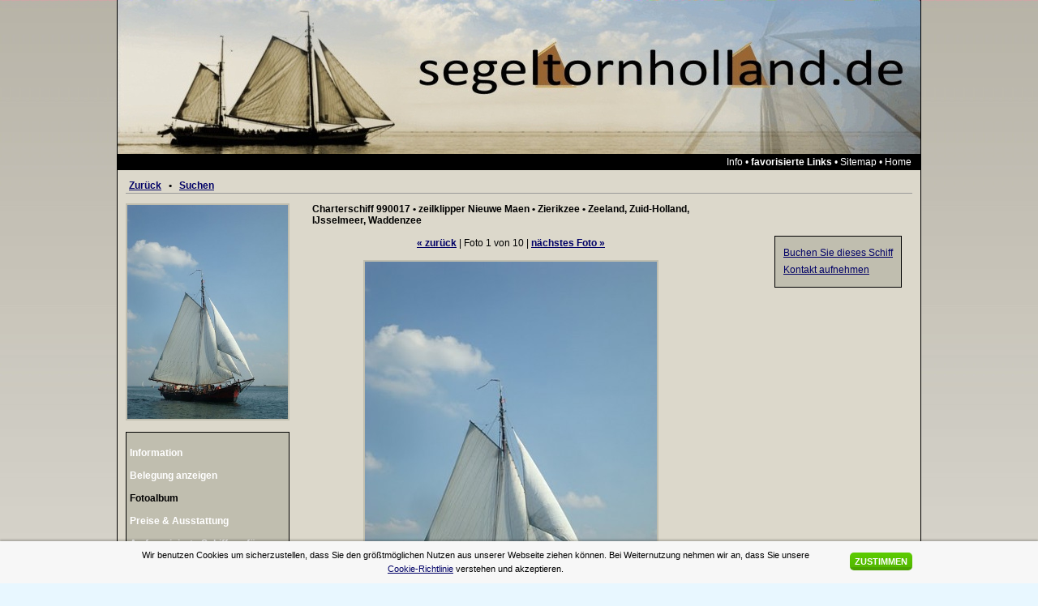

--- FILE ---
content_type: text/html; charset=ISO-8859-1
request_url: https://www.segeltornholland.de/charterschepen/18/zeilklipper/Nieuwe+Maen/Zierikzee/Fotoboek/
body_size: 3029
content:
<!DOCTYPE HTML PUBLIC "-//W3C//DTD HTML 4.01 Transitional//EN" "http://www.w3.org/TR/html4/loose.dtd">
<html>
<head>
<meta http-equiv="Content-Type" content="text/html; charset=iso-8859-1">
<title>Eine unvergessliche Zeit auf dem Wasser verbringen. Wir haben die schönsten Schiffe der Flotte gesammelt</title>
<meta name="keywords" content="abenteuer segeln, abenteuerurlaub segeln, yacht, yachtcharter, yachting">
<meta name="description" content="Gruppen-Veranstaltungen wie Klassenfahrten, Familien-, Sport-Wochenenden; Team-Buildings, Konferenzen und Sitzungen">
<meta name="author" content="TTT software - www.tttsoftware.nl">
<meta name="copyright" content="2026 - Segeltornholland.de">
<link rel="shortcut icon" href="/favicon.ico" type="image/x-icon">
<link rel="stylesheet" type="text/css" href="/hvh.css?v=64">
<link rel="stylesheet" type="text/css" href="/hvh_blokken.css?v=64">
<link rel="stylesheet" type="text/css" href="/hvh_zeiltochten.css?v=64">
<script type="text/javascript" src="https://ajax.googleapis.com/ajax/libs/jquery/1.8/jquery.min.js"></script>
<script type="text/javascript" src="/script.js?v=64"></script>
<script type="text/javascript" src="/menu.js?v=64"></script>
<script type="text/javascript"><!--
PHPSESSID = "vhibtgavtv1pfi78irlllhp7ov";
BASE_PATH = "/";
SITE_ID = "19";
// --></script>
    <script async src="https://www.googletagmanager.com/gtag/js?id=G-5EES1HN1NH"></script>
    <script>
        window.dataLayer = window.dataLayer || [];
        function gtag() {
            dataLayer.push(arguments);
        }
        gtag('js', new Date());
        gtag('config', 'G-5EES1HN1NH');
    </script>
    <script type="text/javascript">
  var _gaq = _gaq || [];
  _gaq.push(['_setAccount', 'UA-5542839-21']);
  _gaq.push(['_gat._anonymizeIp']);
  _gaq.push(['_trackPageview']);
  (function() {
    var ga = document.createElement('script'); ga.type = 'text/javascript'; ga.async = true;
    ga.src = ('https:' == document.location.protocol ? 'https://ssl' : 'http://www') + '.google-analytics.com/ga.js';
    var s = document.getElementsByTagName('script')[0]; s.parentNode.insertBefore(ga, s);
  })();
</script>
</head>
<body text="#000000" link="#000066"><!-- bgcolor="#d7cfba" -->
<center>
<div class="maindiv">
<table cellpadding="0" cellspacing="0">
<tr>
	<td><a href="/"><img alt="Segeltornholland.de" border="0" height="190" src="/headers/header_segeltornholland.jpg" width="990"></a></td>
</tr>
<tr>
	<td align="right" class="menu" height="20">
		<table cellpadding="0" cellspacing="0" class="menu">
		<tr>
			<td>
				<div id="menupopup_info" class="menupopup"></div>
				<a href="/information/" id="a_menu_info" onmouseout="menu_hide_to()" class="menuitem">Info</a>
				<div id="menupopup_content_info" style="display: none">
					<a href="/information/kontakt/">Kontakt-Formular</a><br>
					<a href="/information/bedingungen/">Bedingungen</a><br>
				</div>
				•
			</td>
			<td>&nbsp;</td>
			<td>
				<a href="/favorisierte-links/"><b>favorisierte Links</b></a>
				•
			</td>
			<td>&nbsp;</td>
			<td>
				<a href="/sitemap/">Sitemap</a>
				•
			</td>
			<td>&nbsp;</td>
			<td>
				<a href="/">Home</a>
			</td>
			<td>&nbsp;</td>
		</tr>
		</table>
	</td>
</tr>
</table>
<script type="text/javascript"><!--
menu_init();
// --></script>
<div class="sitediv">
<table cellspacing="0" cellpadding="0" width="100%">
<tr>
	<td>
		<div style="margin-bottom: 12px; border-bottom: 1px solid #999999; padding: 2px 4px">
		<b>
		<a href="javascript:history.go(-1)">Zurück</a>
		&nbsp; <span style="color: black">&bull;</span> &nbsp;
		<a href="/">Suchen</a>
		</b>
		</div>
	</td>
</tr>
</table>
<table cellspacing="0" cellpadding="0" width="100%">
<tr>
	<td align="left">
<table cellpadding="0" cellspacing="0">
<tr>
	<td valign="top">
		<img alt="zeilklipper Nieuwe Maen &bull; Zierikzee &bull; Zeeland, Zuid-Holland, IJsselmeer, Waddenzee" class="detailhoofdfoto" src="/fotos/charterschepen/img/990017.jpg"><br><br> 
		<div class="detailmenu">
		<br>
		<a href="https://www.segeltornholland.de/charterschepen/18/zeilklipper/Nieuwe+Maen/Zierikzee/">Information</a><br>
		<br>
		<a href="https://www.segeltornholland.de/charterschepen/18/zeilklipper/Nieuwe+Maen/Zierikzee/Bezettingslijst/">Belegung anzeigen</a><br>
		<br>
		<a href="https://www.segeltornholland.de/charterschepen/18/zeilklipper/Nieuwe+Maen/Zierikzee/Fotoboek/" class="actief">Fotoalbum</a><br>
		<br>
		<a href="https://www.segeltornholland.de/charterschepen/18/zeilklipper/Nieuwe+Maen/Zierikzee/Prijzen_voorzieningen/">Preise &amp; Ausstattung</a><br>
		<br>
		<a href="https://www.segeltornholland.de/charterschepen/18/zeilklipper/Nieuwe+Maen/Zierikzee/Favoriet/">An favorisierte Schiffe zufügen</a><br>
		<br>
		<a href="javascript:self.print()">Drucken</a><br>
		<br>
		<a href="https://www.segeltornholland.de/charterschepen/18/zeilklipper/Nieuwe+Maen/Zierikzee/Reserveer/">Buchen Sie dieses Schiff</a><br>
		<br>
		<a href="https://www.segeltornholland.de/charterschepen/18/zeilklipper/Nieuwe+Maen/Zierikzee/Contactformulier/">Kontakt-Formular</a><br>
		<br>
		</div>
	</td>
	<td width="28">&nbsp;</td>
	<td width="490" valign="top">
		<h1>Charterschiff 990017 • zeilklipper Nieuwe Maen &bull; Zierikzee &bull; Zeeland, Zuid-Holland, IJsselmeer, Waddenzee</h1>
		<br>
<center>
<b><a href="https://www.segeltornholland.de/charterschepen/18/zeilklipper/Nieuwe+Maen/Zierikzee/Fotoboek/?key=-1">&#171; zurück</a></b>
| Foto 1 von 10 |
<b><a href="https://www.segeltornholland.de/charterschepen/18/zeilklipper/Nieuwe+Maen/Zierikzee/Fotoboek/?key=1">nächstes Foto &#187;</a></b><br>
<br>
<img alt="Schiff 990017 • zeilklipper Zierikzee • Nieuwe Maen" class="detailfoto" src="/fotos/charterschepen/img/990017.jpg"><br>
<br>
</center>	</td>
	<td valign="top">
		<div class="blok" style="line-height: 21px; margin: 40px 0px 40px 80px; padding: 10px">
			<a href="https://www.segeltornholland.de/charterschepen/18/zeilklipper/Nieuwe+Maen/Zierikzee/Reserveer/">Buchen Sie dieses Schiff</a><br>
			<a href="https://www.segeltornholland.de/charterschepen/18/zeilklipper/Nieuwe+Maen/Zierikzee/Contactformulier/">Kontakt aufnehmen</a>
		</div>
	</td>
</tr>
</table>
<br>	</td>
</tr>
</table>
<div style="border-top: 1px solid #999999; padding: 6px 200px; margin: 8px; font-size: 10px">
	Besuchen Sie auch unsere verwandten Seiten:    <a href="https://www.segeltornholland.de/" target="_blank">segeltornholland.de</a>
    <a href="https://www.bootspecials.nl/" target="_blank">bootspecials.nl</a>
    <a href="https://www.holland-vakantiehuis.nl/" target="_blank">holland-vakantiehuis.nl</a>
    <a href="https://www.wadden-vakantiehuis.nl/" target="_blank">wadden-vakantiehuis.nl</a>
    <a href="https://www.belgie-vakantiehuis.be/" target="_blank">belgie-vakantiehuis.be</a>
    <a href="https://www.wereldvakantiehuis.nl/" target="_blank">wereldvakantiehuis.nl</a>
    <a href="https://www.wereldvakantiehuis.be/" target="_blank">wereldvakantiehuis.be</a>
    <a href="https://www.kamermetontbijt.nl/" target="_blank">kamermetontbijt.nl</a>
    <a href="https://www.kamersmetontbijt.be/" target="_blank">kamersmetontbijt.be</a>
</div>
</div><!-- sitediv -->
</div><!-- maindiv -->
</center>
<link rel="stylesheet" href="https://cdn.jsdelivr.net/fancybox/2.1.5/jquery.fancybox.min.css" media="screen">
<script src="https://cdn.jsdelivr.net/fancybox/2.1.5/jquery.fancybox.min.js"></script>

<div class="blok" id="cookiebar">
	<p>
		<input class="knop groen" id="cookieaccept" type="button" value="ZUSTIMMEN">
		Wir benutzen Cookies um sicherzustellen, dass Sie den größtmöglichen Nutzen aus unserer Webseite ziehen können. Bei Weiternutzung nehmen wir an, dass Sie unsere <a id="link-cookiebeleid" href="/#cookiebeleid">Cookie-Richtlinie</a> verstehen und akzeptieren.	</p>
</div>

<div id="cookiebeleid">
	<p><strong>Uw voordelen bij het gebruik van cookies</strong></p>
	<p>
		Cookies zijn kleine tekstbestanden die inzicht geven in surfgedrag, zodat duidelijk wordt hoe Segeltornholland.de ook in de toekomst zo goed mogelijk kan blijven functioneren. Dankzij cookies krijgt u bijv. relevante advertenties te zien. Daarnaast gebruiken wij analytische cookies voor het meten van bezoekersaantallen, meten we de tijd dat mensen op onze website zijn maar krijgen we ook inzicht in hoe de bezoekers onze sites gebruiken. Die inzichten verwerken wij weer in verbetering van de website. Advertising cookies houden bij hoe vaak content ie bekeken en voorkomen dat u te vaak de zelfde advertentie ziet.
	</p>
	<p>
		Cookies worden op uw eigen computer bewaard en onthouden o.a. instellingen en voorkeuren. Ze zijn altijd anoniem en bewaren dus nooit uw naam, adres, leeftijd of andere persoonlijke gegevens. U kunt cookies altijd verwijderen.
	</p>
	<p>
		<input class="knop" type="button" value="AKKOORD &amp; SLUITEN">
	</p>
</div>
</body>
</html>

--- FILE ---
content_type: text/css
request_url: https://www.segeltornholland.de/hvh.css?v=64
body_size: 2822
content:
/*
body, html {
	scrollbar-base-color: #E8F7FF;
}
*/

body {
	font-family: arial,verdana,sans-serif;
	font-size: 12px;
	margin: 0;
	padding: 0;
	background-color: #E8F7FF;
	background-attachment: fixed;
}

td, th {
	font-family: arial,verdana,sans-serif;
	font-size: 12px;
	color: #000000;
	padding: 0;
}

hr {
	background-color: #999999;
	border-width: 0px;
	color: #999999;
	height: 1px;
}

a {
	color: #000066;
	text-decoration: none;
}

a.active {
	color: #c4edff;
	text-decoration: none;
}

a:hover {
	color: #c72033;
	text-decoration: underline;
}

a.lijn {
	color: #000000;
	text-decoration: none;
}

img.rand {
	border: 1px solid #4359b1;
}

input {
	font-weight: bold;
	font-size: 90%;
	font-family: verdana,tahoma,arial,sans-serif;
}

textarea {
	font-weight: bold;
	font-size: 90%;
	font-family: verdana,tahoma,arial,sans-serif;
}

div.site {
	margin: 0 auto;
	width: 990px;
}

table.site {
	border-collapse: collapse;
	width: 990px;
}
table.site td.linkerbalk {
	padding: 0 27px 0 0;
	vertical-align: top;
	width: 142px;
}
table.site td.content {
	vertical-align: top;
}
table.site td.rechterbalk {
	padding: 0 0 0 27px;
	vertical-align: top;
	width: 142px;
}

div.footer {
	/*
	background-color: #ffffff;
	border-top: 1px solid #707070;
	border-right: 1px solid #707070;
	border-left: 1px solid #707070;
	padding: 10px;
	*/
	font-style: italic;
	min-height: 30px;
	margin: 16px auto 0 auto;
	text-align: center;
	width: 590px;
}
div.f-smal {
	width: 440px;
}
div.f-smalst {
	width: 370px;
}
div.footer div.copy {
	float: left;
	padding: 5px;
}
div.footer div.addthis {
	float: right;
	padding: 5px;
}
div.info div.addthis {
	float: right;
}
div.addthis_toolbox a img {
	border-style: none;
	margin-left: 2px;
	height: 16px;
	width: 16px;
}

/* header - menu */

div.header {
	background-repeat: no-repeat;
	border-collapse: collapse;
	height: 182px;
	width: 990px;
}
div.header a img {
	border-style: none;
}

/* MENU ***************************************** */

div.header div.menu {
	margin: 12px 10px 12px 10px;
	color: #ff0000;
	font-weight: bold;
	text-align: right;
}
div.header div.menu a {
	margin: 0 2px;
}

/* POPUP MENU *********************************** */

#menupopup_content_adverteren, #menupopup_content_info {
	display: none;
}

.menupopup {
	background-color: #b7d5fe;
	border: 1px solid #000066;
	display: none;
	font-size: 12px;
	padding: 3px;
	position: absolute;
	width: 190px;
	z-index: 99;
	text-align: left;
	margin: 22px 0 0 -10px;
}

.menupopup a {
	margin: 0px 4px;
	padding: 2px;
	color: #000066;
	text-decoration: none;
	font-family: arial,verdana,tahoma,sans-serif;
	font-size: 11px;
	font-weight: bold;
}

.menupopup a:hover, .menupopup a:hover.uc {
	color: #c72033;
	text-decoration: none;
}

/* *********************************** POPUP MENU */

table.hollandbanner {
	background: #ffffff url(images/holland_banner_back.jpg) no-repeat;
	border: 1px solid #000066;
	cursor: pointer;
	width: 140px;
}
table.hollandbanner td {
	font-weight: bold;
	padding: 2px;
	text-align: center;
}
table.hollandbanner a {
	color: black;
	text-decoration: none;
}

div.landkaart {
	background-color: #86b3fd;
	border: 1px solid #000066;
	width: 140px;
	height: 200px;
}
div.landkaart a img {
	border-style: none;
}

.bottomtekst {
	font-size: 10px;
	color: #000000;
}

/* maand kalender bij verfijnd zoeken + bezettings tabel */
table.bezetting {
	padding-right: 2px;
}
table.bezetting td.head {
	background-color: #8faad7;
	text-align: center;
}
table.bezetting td.week {
	color: #999999;
}
table.bezetting td {
	font-size: 11px;
}
table.bezetting td.aanvraag {
	background-color: #ffff00;
}
table.bezetting td.vrij {
	background-color: #00cc00;
}
table.bezetting td.bezet {
	background-color: #6666ff;
}
table.bezetting td.wissel {
	background-color: #CAD6DA;
}
table.bezetting tr.bold td {
	font-weight: bold;
}
div.bezetting-legenda {
	border: 1px solid #000000;
	margin-right: 80px;
}
td.details-bezetting table.bezetting td {
	padding: 2px;
	font-size: 11px;
	text-align: center;
}
table.bezetting td.week {
	color: #808080;
}

table.vakantie td {
	border: 1px solid #003399;
	padding-left: 2px;
}

a.criterium-del:hover {
	color: #ff0000;
	text-decoration: line-through;
}

span.aantal {
	font-size: 90%;
	color: #666666;
}

div.fotoerror, div.error {
	background-color: #ffffff;
	border: 2px solid #ff0000;
	margin: 10px 2px 10px 2px;
	padding: 10px;
}

td.error1px, div.error1px {
	background-color: #ffffff;
	border: 1px solid #ff0000;
	padding: 3px;
}

/* TEKST STYLES */

h3 {
	color: #1E543C;
	font-family: arial,verdana,tahoma,sans-serif;
	font-size: 14px;
	font-weight: bold;
	margin: 0px;
	padding: 0px;
}
h3 a:link, h3 a:visited {
	color: #000000;
	font-family: arial,verdana,tahoma,sans-serif;
	font-size: 12px;
	font-weight: bold;
	margin: 0px;
	padding: 0px;
}
h3 a:hover {
	color: #000000;
	text-decoration: underline;
}

/* TEKST STYLES VDLP */

h1, h2, h2 a:link, h2 a:visited {
	font-family: arial,verdana,tahoma,sans-serif;
	font-size: 12px;
	color: #000000;
	padding: 0px;
	font-weight: bold;
	margin:0px;
}

h2 a:hover {
	color: #000000;
	text-decoration:underline;
}

h4 {
	font-family: arial,verdana,tahoma,sans-serif;
	font-size: 12px;
	color: #000000;
	padding: 0px;
	font-weight: normal;
	margin:0px;
}

/* hotels.nl en last-minutes & arrangementen tabs */
table.tabs {
	border-bottom: 1px #000066 solid;
	width: 142px;
}
td.tabactief, td.tabinactief {
	border-left: 1px #000066 solid;
	border-right: 1px #000066 solid;
	border-top: 1px #000066 solid;
	padding: 1px 2px;
}
td.tabinactief {
	background: #ffffff url(images/tab_pijltje_rechts.gif) no-repeat 130px 6px;
	padding-right: 14px;
	text-align: right;
}
td.tabactief {
	background: #86b3fd url(images/tab_pijltje.gif) no-repeat 130px 6px;
	font-weight: bold;
}
td.tabcontent, td.tabcontent2 {
	border-left: 1px #000066 solid;
	border-right: 1px #000066 solid;
	padding: 2px;
}
td.tabcontent {
	background-color: #c3d9fe;
}
td.tabcontent2 {
	background-color: #86b3fd;
}

td.tabactief a {
	color: #000000;
	font-weight: bold;
}
td.tabinactief a {
	font-weight: bold;
}
td.tabcontent a:hover, td.tabcontent2 a:hover {
	
}

div.adsense140 {
	background-color: #a5c6fe;
	border: 1px solid #000066;
	width: 140px;
}
div.adsense140trans {
	width: 140px;
}
div.adsensetrans {
}

span.vlaggen {
	float: left;
	padding-left: 8px;
	padding-top: 8px;
}
img.taal, img.taalactief {
	margin: 0px 4px;
	height: 15px;
	width: 22px;
}
a.taal img {
	filter: alpha(opacity=50);
	opacity: .5;
}
a.taalactief img {
	filter: alpha(opacity=100);
	opacity: 1;
}
a.taal:hover img {
	filter: alpha(opacity=75);
	opacity: .75;
}

ul.sitemap li {
	padding: 4px 0px;
}
ul.sitemap li ul {
	padding-top: 4px;
}
ul.sitemap li ul li {
	padding: 4px 0px 0px 0px;
}
ul.sitemap li ul li ul {
	padding-top: 0px;
}
ul.sitemap li ul li ul li {
	padding: 0px 0px;
}

/* OFFERTE-AANVRAGEN */

form.offerte {
	margin: 0px 0px 12px 0px;
}
table.offerte {
	width: 600px;
}
table.offerte td {
	padding: 2px;
	white-space: nowrap;
}
table.offerte th div {
	background-color: #c0beaf;
	border: 0px #000000 solid;
	font-weight: bold;
	margin-top: 12px;
	padding: 8px;
}
table.offerte input, table.offerte select, table.offerte textarea {
	font-family: arial,verdana,tahoma,sans-serif;
	font-weight: normal;
	font-size: 12px;
}
table.offerte .btn {
	padding: 8px;
}

div.banner-offerte {
	background-color: #c0beaf; border: 1px #000000 solid; width: 600px; margin-bottom: 12px;
}
div.banner-offerte p {
	text-align: center; margin: 12px; padding: 0px;
}
div.banner-offerte a {
	color: #ff0000; font-size: 15px; font-weight: bold;
}
div.banner-offerte a:hover {
	color: #000000;
}

/* VERBLIJF DETAILS */

div.details {
	clear: both;
	float: left;
	margin-bottom: 12px;
	padding: 0;
	width: 990px;
}
div.details div.menu {
	float: left;
	margin: 0 25px 0 0;
	width: 202px;
}
div.details div.info {
	float: left;
	width: 763px;
}

div.details div.menu a img {
	height: 30px;
	width: 200px;
}

div.detail-link, div.detail-link-rood {
	font-size: 11pt;
	line-height: 19pt;
	text-align: center;
	width: 202px;
}
div.detail-link a, div.detail-link-rood a {
	display: block;
	text-decoration: none;
}
div.detail-link a:hover, div.detail-link-rood a:hover {
	font-weight: bold;
	text-decoration: none;
}

div.detail-link {
	background-color: #3b83fc;
	border: 1px solid #0099ff;
}
div.detail-link a, div.detail-link a:hover {
	color: #e3ffff;
}

div.detail-link-rood {
	background-color: #ff0000;
	border: 1px solid #ff8080;
}
div.detail-link-rood a, div.detail-link-rood a:hover {
	color: #ffffff;
}

div.dl2regels {
	line-height: 15pt;
	padding: 4px 0px;
}

/* *** */

ol.voorwaarden li {
	margin-bottom: 12px;
}
ol.voorwaarden li li {
	margin-top: 4px;
	margin-bottom: 4px;
}

div.zmotekst {
	color: #404040;
	font-size: 11px;
	margin-top: 16px;
	margin-bottom: 16px;
}
div.zmotekst a {
	color: #404040;
	text-decoration: none;
	white-space: nowrap;
}
div.zmotekstsite {
	border-top: 1px solid #999999;
	color: #404040;
	font-size: 10px;
	margin: 8px 0;
	padding: 8px 140px 0px 140px;
	width: 700px;
}
div.zmotekstsite a {
	color: #404040;
	text-decoration: none;
	white-space: nowrap;
}
a.z {
	color: #000000;
	text-decoration: none;
	white-space: nowrap;
}

div#tech-info {
	padding: 1px;
	position: absolute;
	left: 1px;
	top: 1px;
}
div.atze {
	background-color: white;
	border: 1px dotted red;
}
pre.atze {
	border: 1px dotted red;
}

p.home {
	line-height: 17px;
	margin: 0;
	padding: 0 10px 0 0;
	text-align: justify;
}

/* NAVIGATIE-DETAILS */

div.navigatie-details {
	border-bottom: 1px solid #999999;
	font-weight: bold;
	height: 20px;
	margin-bottom: 12px;
	padding: 2px 4px;
	text-align: left;
}
div.navigatie-details div.left {
	margin: 0px;
	margin-right: 8px;
}
div.navigatie-details div.adsense-tekst {
	float: left;
}
div.navigatie-details a {
	font-weight: normal;
	text-decoration: underline;
}

/* ADSENSE */

div.adsense-tekst-homepage {
	margin: 12px 0;
}
div.adsense-tekst-homepage-tabs {
	margin: -4px 0 12px 0;
}
div.adsense-tekst-homepage-trans {
	position: absolute;
	width: 110px;
	height: 30px;
	background-color: #E8F7FF;
	border: 1px dotted red;
	z-index: 200;
}

div.adsense-details-rechterkant {
	text-align: left;
	width: 340px;
}

/* */

.left {
	float: left;
}
.right {
	float: right;
}
.clear {
	clear: both;
}

.dot {
	color: red;
}

/* DOCHTERSITES */

div.dochtersites {
	border-top: 1px solid #999999;
	clear: both;
	font-size: 10px;
	line-height: 16px;
	margin: 8px 0;
	padding: 2px 140px 8px 140px;
	width: 700px;
}
div.dochtersites a {
	white-space: nowrap;
}
div.zmotekstsite + div.dochtersites {
	border-top-style: none;
}

div.aanmelden {
	background-color: #f4fbff;
	padding: 8px;
	width: 970px;
}

td.rij-oneven {
	background-color: #d0e6ff;
}

p.error {
	color: red;
	font-weight: bold;
}

div.schoolvakanties p {
	text-align: justify;
}
table.schoolvakanties {
	background-color: #ffffff;
	border-collapse: collapse;
	border: 1px solid #000000;
	width: 100%;
}
table.schoolvakanties td {
	padding: 5px;
	vertical-align: top;
}

ul.contact li {
	padding: 5px;
}

.letop {
	color: red;
	display: none;
	font-weight: bold;
}
td.verplicht {
	color: red;
	font-weight: bold;
	padding-top: 6px;
	vertical-align: top;
}

.oranje {
	color: #ff6600;
}

.knop {
	background: url(images/knop-groen-back.gif) repeat-x;
	border: 0;
	border-radius: 5px;
	color: #fff;
	cursor: pointer;
	display: inline-block;
	font-size: 14px;
	font-weight: bold;
	height: 24px;
	margin: 0 15px;
	min-width: 60px;
	padding: 8px 6px 0 6px;
}

/* COOKIEBAR **************************************************************** */

#cookiebeleid + .footer-new {
	margin-bottom: 60px;
}
#cookiebeleid + .footer {
	margin-bottom: 80px;
}
#cookiebar {
	background-color: #f7f7f7;
	border: 0;
	border-radius: 0;
	bottom: 0;
	box-shadow: 0 -2px 2px 0 rgba(0,0,0,.2);
	box-sizing: border-box;
	font-size: 11px;
	margin: 0;
	padding: 9px 0;
	position: fixed;
	text-align: center;
	width: 100%;
}
#cookiebar p {
	line-height: 17px;
	margin: 0 auto;
	max-width: 1000px;
	padding: 0;
}
#cookiebar a {
	white-space: nowrap;
	text-decoration: underline;
}
#cookiebar .knop {
	float: right;
	font-size: 11px;
	height: auto;
	line-height: 22px;
	margin-top: 5px;
	padding-top: 0;
}

#cookiebeleid {
	display: none;
	line-height: 1.5em;
	max-width: 600px;
}
#cookiebeleid .knop {
	font-size: 11px;
	float: right;
	padding-top: 0;
}

--- FILE ---
content_type: text/css
request_url: https://www.segeltornholland.de/hvh_blokken.css?v=64
body_size: 2070
content:
/*
	hvh_blokken.css
	algemene kleur instellingen tbv de blokken (randen, tabellen)
	zijn standaard blauw
*/

table.blok {
	background-color: #86B3FD;
	border: 1px solid #000066;
}
table.blokzonderrand {
	background-color: #86B3FD;
}

img.blok {
	border: 1px solid #000066;
}

div.blok {
	background-color: #c5e0fe;
	border: 1px solid #000066;
}
td.linkerbalk div.blok {
	margin-bottom: 12px;
	width: 140px;
}
div.blok-details-hyperlinks {
	background-color: #c5e0fe;
	border: 1px solid #000066;
	line-height: 25px;
	margin-left: 40px;
	padding: 10px;
	width: 140px;
}

div.zoekformblok {
	background-color: #86B3FD;
	border: 1px solid #000066;
	margin-bottom: 12px;
	padding: 2px;
	width: 136px;
}
div.zoekformblok form {
	margin: 0px;
}
div.zoekformblok div.item {
	padding-left: 3px;
}
div.zoekformblok div.mainitem {
	font-weight: bold;
	margin-bottom: 8px;
	padding-left: 3px;
}
div.zoekformblok div.subitem {
	margin-top: 8px;
	padding-left: 3px;
}
div.zoekformblok select, div.zoekformblok input {
	font-size: 11px;
}

/* verblijven v/d week */

div.verblijvenvdweekblok {
	background-color: #ffffff;
	border: 1px solid #000066;
	margin-bottom: 12px;
	padding: 0px;
	text-align: center;
	width: 140px;
}
div.verblijvenvdweekblok div.title {
	background-color: #b7d5fe;
	font-weight: bold;
	margin-bottom: 4px;
	padding: 2px;
}
div.verblijvenvdweekblok div.item {
	padding: 2px 2px 4px 2px;
}
div.verblijvenvdweekblok a {
	color: #000000;
	text-decoration: none;
}
div.verblijvenvdweekblok img {
	border: 1px solid #000066;
	height: 90px;
	width: 119px;
}

div.homeverblijvenbalk, div.homeverblijvenbalkaanraders {
	background-color: #86b3fd;
	color: #000000;
	float: left;
	font-weight: bold;
	margin-bottom: 8px;
	padding: 4px;
	width: 644px;
}
div.homeverblijvenbalkaanraders {
	width: 483px;
}

div.homeverblijvenhok {
	background-color: #e4f1ff;
	border: 1px solid #000066;
	float: left;
	height: 150px;
	margin: 0 3px 10px 3px;
	padding: 2px;
	text-align: center;
	width: 150px;
}
div.homeverblijvenhok .titel {
	max-height: 28px;
}
div.homeverblijvenhok img {
	margin: 5px;
	height: 90px;
	width: 119px;
}
div.homeverblijvenhok div.homeverblijvenflashbanner {
	margin: 5px auto;
}

div.homeverblijvenaltijdactueel {
	background-color: #ffffff;
	border: 1px solid #000066;
	float: right;
	height: 347px;
	margin: 0 0px 10px 0;
	padding: 2px;
	text-align: left;
	width: 150px;
}
div.homeverblijvenaltijdactueel div.altijd-actueel {
	width: 150px;
}

table.homeverblijven {
	border-collapse: collapse;
	margin: 0 auto 8px auto;
}
td.homeverblijven {
	background-color: #e4f1ff;
	border: 1px solid #000066;
	padding: 0 0 1px 0;
	text-align: center;
	width: 150px;
}
td.homeverblijven2 {
	background-color: #e1ecff;
	border: 1px solid #000066;
	padding: 0 0 1px 0;
	text-align: center;
	width: 150px;
}
td.homeverblijven img, td.homeverblijven2 img {
	height: 90px;
	width: 119px;
}
td.homeverblijvenspacer {
	width: 10px;
}
td.homeverblijven a img, td.homeverblijven2 a img {
	border: 1px solid #4359b1;
}
div.homeverblijvenflashbanner {
	background-color: #ffffff;
	border: 1px solid #4359b1;
	height: 90px;
	width: 119px;
}
div.homeverblijvenflashbanner a img {
	border-style: none;
}

table.zoekresultaat {
	background-color: #9fc4fe;
	border: 1px #000000 solid;
	border-collapse: collapse;
	height: 110px;
	width: 100%;
}
table.zoekresultaat td {
	padding: 0;
}
table.zoekresultaat td.thumb {
	text-align: center;
	vertical-align: top;
	width: 131px;
}
table.zoekresultaat td.info {
	vertical-align: middle;
}
table.zoekresultaat a img {
	border: 1px solid #4359b1;
	margin-top: 4px;
}
table.zoekresultaat .dot {
	font-weight: bold;
}
table.zoekresultaat table.lastminute {
	background-color: #b7d5fe;
	border: 1px solid #666666;
	border-collapse: collapse;
	margin: 4px;
}
table.zoekresultaat table.lastminute td {
	padding: 2px 2px 2px 6px;
	vertical-align: top;
}
table.zoekresultaat table.lastminute td.label {
	white-space: nowrap;
}
table.zoekresultaat table.lastminute td.info {
	width: 100%;
}
table.zoekresultaat table.info {
	border-collapse: collapse;
	margin: 4px;
}
table.zoekresultaat table.info td {
	padding: 2px;
	vertical-align: top;
}
table.zoekresultaat table.info td.links {
	white-space: nowrap;
	width: 120px;
}
table.zoekresultaat table.info td.rechts {
	padding-left: 22px;
}

img.detailhoofdfoto {
	border: 1px solid #0099FF;
	width: 200px;
}
img.detailfoto {
	border: 1px solid #4359b1;
}

table.bezetting td.maand {
	background-color: #8faad7;
}

table.zoekenverfijnen {
	background-color: #b7d5fe;
	border: 1px solid #000066;
	width: 140px;
}
table.zoekenverfijnen td {
	padding: 2px;
}

/* VERBLIJF DETAILS */

div.omschrijvingverblijf {
	width: 480px;
}
table.gegevensverblijf {
	border-collapse: collapse;
	width: 100%;
}
table.gegevensverblijf td {
	padding: 1px 1px 2px 1px;
}
table.gegevensverblijf td.head {
	font-weight: bold;
	padding-bottom: 4px;
}
table.gegevensverblijf a {
	text-decoration: underline;
}
/* spreekt */
table.gegevensverblijf td.spreekt-groen a {
	color: #006600;
	text-decoration: none;
}
table.gegevensverblijf td.spreekt-groen a:hover {
	text-decoration: underline;
}
table.gegevensverblijf td.spreekt-groen a img {
	border-style: none;
}
table.gegevensverblijf td.spreekt a img {
	border-style: none;
}
/* prijzen */
table.prijzenverblijf {
	border-collapse: collapse;
}
table.prijzenverblijf td {
	padding: 2px;
}
/* faciliteiten */
table.aanweziginverblijf {
	border-collapse: collapse;
	margin: 6px 0px;
}
table.aanweziginverblijf td {
	padding: 2px;
}
table.aanweziginverblijf td {
	padding: 1px 1px 2px 1px;
}
table.aanweziginverblijf td.niet-aanwezig {
	color: #999999;
}
div.legenda img {
	margin: 4px 0 6px 15px;
	vertical-align: middle;
}
div.legenda .niet-aanwezig {
	color: #999999;
}

table.schipinfo td {
	padding: 1px 1px 3px 1px;
}

div.banners {
	margin-bottom: 12px;
}
div.banners div {
	margin-bottom: 6px;
}
div.banners div.swf {
	border: 1px solid #000066;
}
div.banners img {
	border: 1px solid #000066;
}

/* tbv debug */
div.gt-box {
	border: 1px dotted red;
}

/* tabbladen */
div.tabs {
	border-bottom: 3px #000066 solid;
	height: 32px;
	margin-top: 8px;
	margin-bottom: 4px;
}
div.tabs div.tab, div.tabs div.tab-actief {
	background-color: #b7d5fe;
	cursor: pointer;
	display: inline;
	float: left;
	font-weight: bold;
	margin-left: 3px;
	margin-top: 6px;
	padding: 6px 0px 5px 0px;
	text-align: center;
	width: 132px;
}
div.tabs div.tab {
	background-image: url(images/tab-inactief.gif);
}
div.tabs div.tab-actief {
	background-color: #86b3fd;
	background-image: url(images/tab-actief.gif);
	height: 21px;
	margin-top: 0px;
}
div.tabs div.tabs-breed div.tab {
	background-image: url(images/tab-inactief-breed.gif);
	width: 170px;
}
div.tabs div.tabs-breed div.tab-actief {
	background-image: url(images/tab-actief-breed.gif);
	width: 170px;
}
div.tabs div.tab a, div.tabs div.tab-actief a {
	margin: 0px 20px 0px 20px;
	padding-left: 26px;
	padding-top: 5px;
}
div.tabs div.tab-actief a {
	color: #000000;
	height: 21px;
}
div.tabs a.tab-camera {
	background: url(images/camera.gif) 0px 5px no-repeat;
}
div.tabs a.tab-kaart-belgie {
	background: url(images/kaart-belgie.gif) 0px 5px no-repeat;
}
div.tabs a.tab-kaart-nederland {
	background: url(images/kaart-nederland.gif) 0px 2px no-repeat;
}
div.tabs a.tab-kaart-europa {
	background: url(images/kaart-europa.gif) 0px 5px no-repeat;
}
div.tabs a.tab-kaart-france {
	background: url(images/kaart-france.gif) 0px 5px no-repeat;
}
div.tabs a.tab-kaart-deutsch {
	background: url(images/kaart-deutsch.gif) 0px 2px no-repeat;
}
div.tabs a.tab-kaart-osterreich {
	background: url(images/kaart-osterreich.gif) 0px 5px no-repeat;
}
div.tabs div.tab a.tab-kaart-osterreich, div.tabs div.tab-actief a.tab-kaart-osterreich {
	padding-left: 36px;
}
div.tabs a.tab-kaart-schweiz {
	background: url(images/kaart-schweiz.gif) 0px 5px no-repeat;
}
div#kaart {
	display: none;
}
div#kaart iframe {
	border: 1px solid #000088;
	height: 550px;
	overflow: hidden;
	width: 648px;
}

iframe.zoeken {
	height: 300px;
	width: 650px;
}

td.altijd-actueel {
	background-color: white;
	text-align: left;
	width: 312px;
}
div.altijd-actueel {
	width: 302px;
	/*
	background-color: #86b3fd;
	border: 1px solid #000066;
	padding: 2px;
	margin-bottom: 12px;
	*/
}
div.altijd-actueel h2 {
	color: red;
	font: bold 12px arial;
	margin-bottom: 8px;
	padding-left: 20px;
}
div.altijd-actueel ul {
	margin: 0 0 0 20px;
	padding: 0;
}
div.altijd-actueel li {
	color: red;
	padding-bottom: 6px;
}
div.altijd-actueel span {
	color: black;
}
div.altijd-actueel span.aa, div.altijd-actueel a {
	font-size: 13px;
	font-weight: bold;
}

div.ads-blokken {
	background-color: #9fc4fe;
	border: 1px solid #000000;
	height: 284px;
}
div.ads-blokken img {
	border: 1px solid #4359b1;
	margin: 4px;
	height: 56px;
}

hr.zoekform {
	background-color: #000066;
	color: #000066;
	height: 1px;
	margin: 12px 0 0 0;
}

table.aanmeld-blok {
	background-color: #ffffff;
	border: 8px solid #ffffff;
}

table.banners-kosten {
	border: 1px solid #000066;
	background-color: #ffffff;
	margin-bottom: 12px;
	width: 100%;
}
table.banners-kosten td, table.banners-kosten th {
	padding: 5px;
}
table.banners-kosten th {
	font-weight: bold;
	padding-top: 12px;
	text-align: left;
}

table.kosten {
	border-collapse: collapse;
	margin-bottom: 32px;
	width: 100%;
}
table.kosten thead th {
	background-color: #86b3fd;
	border-bottom: 1px solid #909090;
	padding: 4px 12px 4px 4px;
}
table.kosten thead th.first {
	border-top-left-radius: 10px 10px;
	-moz-border-radius-topleft: 10px 10px;
}
table.kosten thead th.last {
	border-top-right-radius: 10px 10px;
	-moz-border-radius-topright: 10px 10px;
}
table.kosten tbody td {
	border-bottom: 1px solid #909090;
	padding: 4px;
}
table.kosten tfoot td {
	background-color: #86b3fd;
	padding: 4px;
	text-align: center;
}
table.kosten tbody, table.kosten tfoot {
	border-top: 2px solid #606060;
}
table.kosten tbody td {
	/* labels en vinkjes */
	background-color: #f4fbff;
	color: #4359b1;
	font-family: Calibri, Arial, sans-serif;
	font-size: 18px;
	font-weight: bold;
	text-align: center;
}
table.kosten td.kopje {
	color: #4359b1;
	text-align: left;
	font-family: Arial, sans-serif;
	font-size: 12px;
	font-weight: bold;
}
table.kosten tbody td.first {
	/* labels */
	color: #000000;
	font-family: Arial, sans-serif;
	font-size: 12px;
	font-weight: normal;
	text-align: left;
}
table.kosten tfoot td.first {
	border-bottom-left-radius: 10px 10px;
	-moz-border-radius-bottomleft: 10px 10px;
	font-style: italic;
	text-align: left;
}
table.kosten tfoot td.last {
	border-bottom-right-radius: 10px 10px;
	-moz-border-radius-bottomright: 10px 10px;
}
table.kosten input {
	padding-top: 4px;
	padding-bottom: 4px;
}

--- FILE ---
content_type: text/css
request_url: https://www.segeltornholland.de/hvh_zeiltochten.css?v=64
body_size: 684
content:
body {
	background-image: url(images/verlooop2.jpg);
	background-repeat: repeat-x;
	margin: 0px;
	padding: 0 0 60px 0;
	
	scrollbar-base-color: #d7cfba;
}
div.maindiv {
	background-color: #dcd8cb; /* #d7cfba */
	border-right: 1px solid #000000;
	border-left: 1px solid #000000;
	/*min-height: 920px;*/
	width: 990px;
}
div.sitediv {
	margin-top: 10px;
	width: 970px;
}
a {
	color: #000066;
	text-decoration: underline;
}
a:hover {
	color: #000000;
}
a img {
	border-color: #000066;
}
td.menu {
	background-color: #000000;
	color: #ffffff;
}
table.menu {
	margin: 0 8px 0 0;
}
table.menu td {
	color: #ffffff;
}
table.menu a {
	color: #ffffff;
	text-decoration: none;
}
table.menu a:hover {
	color: #ffffff;
	text-decoration: none;
}
.menupopup {
	background-color: #c0beaf;
	border: 1px solid #000000;
}
table.hollandbanner {
	border: 1px #000000 solid;
}

table.vakantie td {
	border: 1px solid #000000;
	padding-left: 4px;
}

/* hvh_blokken.css */

table.blok, div.blok {
	background-color: #c0beaf;
	border: 1px #000000 solid;
}
table.blokzonderrand {
	background-color: #c0beaf;
}
div.zoekformblok {
	background-color: #c0beaf;
}

td.homeverblijven {
	background-color: #c0beaf;
	border: 1px solid #000000;
	padding-bottom: 1px;
	width: 150px;
}
td.homeverblijven2 {
	background-color: #b3b0a0;
	border: 1px solid #000000;
	padding-bottom: 1px;
	width: 150px;
}
td.homeverblijven a img, td.homeverblijven2 a img {
	border: 1px solid #000066;
}

table.zoekresultaat {
	background-color: #c0beaf;
	border: 1px #000000 solid;
	height: 110px;
	margin: 4px 0px;
	width: 600px;
}
table.zoekresultaat a img {
	border: 1px solid #000066;
	margin-top: 3px;
}
table.laatstbekekenverblijven {
	background-color: #d7cfba;
	border: 1px #000000 solid;
	width: 478px;
}
table.bekekenverblijfresultaat {
	background-color: #c0beaf;
	border: 1px #000000 solid;
	height: 110px;
	width: 470px;
}
table.bekekenverblijfresultaat table.lastminute {
	background-color: #b3b0a0;
	border: 1px solid #666666;
	margin: 6px 6px 4px 2px;
	padding: 4px;
}

img.detailhoofdfoto {
	border: 2px solid #c0beaf;
	width: 198px;
}
img.detailfoto {
	border: 2px solid #c0beaf;
}

table.bezetting td.maand {
	background-color: #c0beaf;
}

table.zoekenverfijnen {
	background-color: #c0beaf;
	border: 1px #000000 solid;
	width: 140px;
}
table.zoekenverfijnen td {
	padding: 2px;
}

div.detailmenu {
	background-color: #c0beaf;
	border: 1px #000000 solid;
	padding: 4px;
}
div.detailmenu a, div.detailmenu a:visited {
	color: #ffffff;
	font-weight: bold;
	text-decoration: none;
}
div.detailmenu a:hover, div.detailmenu a.actief {
	color: #000000;
}

table.schipinfo td {
	padding: 1px 1px 3px 1px;
}

div.aanmelden {
	background-color: #eeece5;
	width: 950px;
}

td.rij-oneven {
	background-color: #c0beaf;
}

.banners {
	background-color: #c0beaf;
	border: 1px solid #000066;
	padding: 2px;
	text-align: center;
}

.banners a {
	color: #fff;
	font-size: 14px;
	font-weight: bold;
	text-decoration: none;
}

.banners img {
	border: 1px solid #000066;
	margin-top: 6px;
}

.banners img:hover {
	transform: scale(110%);
}


--- FILE ---
content_type: application/javascript
request_url: https://www.segeltornholland.de/script.js?v=64
body_size: 3359
content:
$(function() {
	// cookiebar
	var $linkCookiebeleid = $('#link-cookiebeleid');
	if ($linkCookiebeleid.length) {
		$linkCookiebeleid.fancybox({
			afterShow: function() {
				$('.knop', getE('cookiebeleid')).on('click', function() {
					$.cookie('hvh_cc', '150929', {expires: 365, path: BASE_PATH});
					$('#cookiebar, #cookiebeleid').remove();
					$.fancybox.close();
				});
			},
			href: '#cookiebeleid'
		});
		$('#cookieaccept').on('click', function() {
			$.cookie('hvh_cc', '150929', {expires: 365, path: BASE_PATH});
			$('#cookiebar, #cookiebeleid').remove();
		});
		if ($.cookie('hvh_cc')) {
			$('#cookiebar, #cookiebeleid').remove();
		}
	}
});

function debug(txt) {
	var e = getE('debug');
	if (e) {
		e.innerHTML = txt + '<br>' + e.innerHTML;
	}
}

function letop(mixed, check) {
	var inpElement = null;
	if (typeof mixed == "string") {
		if (mixed.indexOf(",") != -1) {
			var ids = mixed.split(",");
			for (var i = 0; i < ids.length; i++) {
				letop(ids[i], check);
			}
		}
		else {
			inpElement = getE(mixed);
		}
	}
	else {
		inpElement = mixed;
	}
	if (inpElement !== null) {
		var eLetop = getE('letop_' + inpElement.id);
		if (eLetop) {
			if (check === false) {
				eLetop.style.display = 'none';
			}
			else if (inpElement.value == '') {
				if (eLetop.tagName.toLowerCase() == 'span') {
					eLetop.style.display = 'inline';
				}
				else {
					eLetop.style.display = 'block';
				}
			}
			else {
				eLetop.style.display = 'none';
			}
		}
	}
}

function viewtab(tab) {
	var e = getE(tab);
	if (e) {
		if (e.style.display == "none") {
			viewhide("lastminutes");
			viewhide("arrangementen");
		}
		e = getE("tab_" + tab);
		if (e) {
			e.className = "tabactief";
			
			if (tab == "lastminutes") {
				e = getE("tab_arrangementen");
				if (e) {
					e.className = "tabinactief";
				}
				
				e = getE("tab_lastminutes");
				if (e)
				{
					if (e.style.display == "none") {
						viewhide("tab_lastminutes");
					}
				}
			}
			else {
				e = getE("tab_lastminutes");
				if (e) {
					e.className = "tabinactief";
					
					if (e.style.display != "none") {
						viewhide("tab_lastminutes");
					}
				}
			}
			return false;
		}
	}
}

function addTechInfo(txt) {
	var e = getE('tech-info');
	if (e) {
		e.innerHTML += '<p>' + txt + '</p>';
	}
}

function setTabVerblijven(e) {
	getE('kaart').style.display='none';
	getE('verblijven').style.display='block';
	getE('tab-kaart').className='tab';
	getE('tab-verblijven').className='tab-actief';
	return false;
}
function setTabKaart() {
	getE('verblijven').style.display='none';
	getE('kaart').style.display='block';
	getE('tab-verblijven').className='tab';
	getE('tab-kaart').className='tab-actief';
	return false;
}

function is_int( mixed_var ) {
    // http://kevin.vanzonneveld.net
    // +   original by: Alex
    // +   improved by: Kevin van Zonneveld (http://kevin.vanzonneveld.net)
    // +    revised by: Matt Bradley
    // +   bugfixed by: Kevin van Zonneveld (http://kevin.vanzonneveld.net)
    // %        note 1: 1.0 is simplified to 1 before it can be accessed by the function, this makes
    // %        note 1: it different from the PHP implementation. We can't fix this unfortunately.
    // *     example 1: is_int(23)
    // *     returns 1: true
    // *     example 2: is_int('23')
    // *     returns 2: false
    // *     example 3: is_int(23.5)
    // *     returns 3: false
    // *     example 4: is_int(true)
    // *     returns 4: false
	
    if (typeof mixed_var !== 'number') {
        return false;
    }
	
    if (parseFloat(mixed_var) != parseInt(mixed_var)) {
		return false;
    }
    
    return true;
}

function isset () {
    // !No description available for isset. @php.js developers: Please update the function summary text file.
    // 
    // version: 1102.614
    // discuss at: http://phpjs.org/functions/isset
    // +   original by: Kevin van Zonneveld (http://kevin.vanzonneveld.net)
    // +   improved by: FremyCompany
    // +   improved by: Onno Marsman
    // +   improved by: Rafal Kukawski
    // *     example 1: isset( undefined, true);
    // *     returns 1: false
    // *     example 2: isset( 'Kevin van Zonneveld' );
    // *     returns 2: true
    var a = arguments,
        l = a.length,
		i = 0,
        undef;
	
    if (l === 0) {
        throw new Error('Empty isset');
	}
	
    while (i !== l) {
        if (a[i] === undef || a[i] === null) {
            return false;
		}
        i++;
    }
    return true;
}

function addInputBr(id)
{
	var e = getE(id);
	if (e)
	{
		e.innerHTML += '<input type="text" name="' + id + '[]" size="30" value=""><br>';
		return true;
	}
	return false;
}

function addHTML(idTo, idFrom)
{
	var eTo = getE(idTo);
	var eFrom = getE(idFrom);
	if (eTo && eFrom)
	{
		eTo.innerHTML += eFrom.innerHTML;
		return true;
	}
	return false;
}

function getE(id)
{
	var e = null;
	if (document.getElementById)
	{
		e = document.getElementById(id);
	}
	else if (document.all)
	{
		e = document.all[e];
	}
	return e;
}

var ua = navigator.userAgent.toLowerCase();
var css2 = true;
if (ua.indexOf("msie") >= 0) {
	css2 = false;
}

function viewhide(id)
{
	var ids = id.split(",");
	for (k in ids)
	{
		id = ids[k];
		var e = getE(id);
		if (e)
		{
			if (e.style.display != "none")
			{
				e.style.display = "none";
			}
			else
			{
				if ( (e.tagName == "TD") && (css2) )
				{
					e.style.display = "table-cell";
				}
				else if ( (e.tagName == "TR") && (css2) )
				{
					e.style.display = "table-row";
				}
				else if ( (e.tagName == "TBODY") && (css2) )
				{
					e.style.display = "table-row-group";
				}
				else if ( (e.tagName == "TABLE") && (css2) )
				{
					e.style.display = "table";
				}
				else
				{
					e.style.display = "block";
				}
			}
		}
	}
}

function previousMonth()
{
	e = document.getElementById("kalender_" + maand + "_" + jaar);
	if (e) {
		e.style.display = "none";
		maand--;
		if (maand == 0) {
			maand = 12;
			jaar--;
		}
		e = document.getElementById("kalender_" + maand + "_" + jaar);
		if (e) e.style.display = "block";
	}
}
function nextMonth()
{
	e = document.getElementById("kalender_" + maand + "_" + jaar);
	if (e) {
		e.style.display = "none";
		maand++;
		if (maand == 13) {
			maand = 1;
			jaar++;
		}
		e = document.getElementById("kalender_" + maand + "_" + jaar);
		if (e) e.style.display = "block";
	}
}
function viewCalender(newtype)
{
	e = document.getElementById("kalender");
	if (e) {
		if (type == newtype) {
			e.style.display = (e.style.display == "none") ? "block" : "none";
		}
		else {
			e.style.display = "block";
		}
		type = newtype;
	}
}
function setDate(date, zq, href) {
	if (document.forms.fzoeken) {
		if ( (document.forms.fzoeken.aankomst) && (type == "aankomst") ) {
			document.forms.fzoeken.aankomst.value = date;
		//	document.forms.fzoeken.submit();
			
			zoeken(zq, href, '');
		}
		else if ( (document.forms.fzoeken.vertrek) && (type == "vertrek") ) {
			document.forms.fzoeken.vertrek.value = date;
		//	document.forms.fzoeken.submit();
			
			// zq bevat als eerste de nieuwe vertrek datum, en als tweede de oude, en dus niet de aankomst datum
			azq = zq.split("|");
			azq[1] = calenderAankomst;
			azq[2] = date;
			zq = azq.join("|");
			zoeken(zq, href, '');
		}
		
		else if ( (document.forms.fzoeken.arr) && (type == "arr") ) {
			date = date.split("-");
			date[2] = date[2] * 1;
			date[1] = date[1] * 1;
			document.forms.fzoeken.arr.value = date[2] + "-" + date[1] + "-" + date[0];
			e = document.getElementById("kalender");
			if (e) {
				e.style.display = "none";
			}
		}
		else if ( (document.forms.fzoeken.dep) && (type == "dep") ) {
			date = date.split("-");
			date[2] = date[2] * 1;
			date[1] = date[1] * 1;
			document.forms.fzoeken.dep.value = date[2] + "-" + date[1] + "-" + date[0];
			e = document.getElementById("kalender");
			if (e) {
				e.style.display = "none";
			}
		}
	}
	else {
		self.location.href = "main.php?p=zoeken&zq=" + zq + "&" + type + "=" + date;
	}
}

function herlaad(wat, pagina)
{
	fm = document.forms.zoek_form;
	fm.action = 'main.php?p=' + pagina + '&' + wat + '&PHPSESSID=' + PHPSESSID;
	fm.submit();
}

var win = null;
function NewWindow(mypage, myname, w, h)
{
	if (w > screen.width) { w = screen.width; }
	if (h > screen.height) { h = screen.height; }
	LeftPosition = (screen.width) ? (screen.width-w)/2 : 0;
	TopPosition = (screen.height) ? (screen.height-h)/2 : 0;
	settings = 'height='+h+',width='+w+',top='+TopPosition+',left='+LeftPosition+',scrollbars=yes,resizable=yes';
	win = window.open(mypage, myname, settings);
	if (win.window.focus) { win.window.focus(); }
}

function submitFotoCheck()
{
	for (i = 1; i <= 4; i++)
	{
		if (document.forms.aanmeld_form["foto" + i])
		{
			if (document.forms.aanmeld_form["foto" + i].value != "")
			{
				fotoCheck();
			}
		}
	}
}

function fotoCheck()
{
	fout = false;
	fout_nummers = "";
	for (i = 1; i <= 4; i++)
	{
		if (document.forms.aanmeld_form["foto" + i])
		{
			fn = document.forms.aanmeld_form["foto" + i].value;
			
			if (fn != "")
			{
				ext = fn.substr(fn.lastIndexOf("."), fn.length - 1).toLowerCase();
			}
			else
			{
				ext = "";
			}
			
			if ( (ext != ".jpg") && (ext != ".jpeg") && (ext != ".gif") && (ext != ".png") && (ext != "") )
			{
				if (fout_nummers != "")
				{
					fout_nummers = fout_nummers + ", ";
				}
				fout_nummers = fout_nummers + i;
				fout = true;
			}
		}
	}
	if (!fout)
	{
		document.forms.aanmeld_form.button_fotos.value = 'ja';
		document.forms.aanmeld_form.action += "#fotos";
		document.forms.aanmeld_form.submit();
		document.getElementById('btn_submit_fotos').disabled = true;
	}
	else
	{
		alert("U kunt alleen JPG, GIF en PNG bestanden opsturen.\nZet foto's " + fout_nummers + " om naar een van de genoemde formaten.\nLet op: het is niet voldoende om alleen de extensie te veranderen.\nU dient de foto met een programma om te zetten.");
	}
}

/*!
 * jQuery Cookie Plugin v1.4.0
 * https://github.com/carhartl/jquery-cookie
 *
 * Copyright 2013 Klaus Hartl
 * Released under the MIT license
 */
(function(e){if(typeof define==="function"&&define.amd){define(["jquery"],e)}else{e(jQuery)}})(function(e){function n(e){return u.raw?e:encodeURIComponent(e)}function r(e){return u.raw?e:decodeURIComponent(e)}function i(e){return n(u.json?JSON.stringify(e):String(e))}function s(e){if(e.indexOf('"')===0){e=e.slice(1,-1).replace(/\\"/g,'"').replace(/\\\\/g,"\\")}try{e=decodeURIComponent(e.replace(t," "))}catch(n){return}try{return u.json?JSON.parse(e):e}catch(n){}}function o(t,n){var r=u.raw?t:s(t);return e.isFunction(n)?n(r):r}var t=/\+/g;var u=e.cookie=function(t,s,a){if(s!==undefined&&!e.isFunction(s)){a=e.extend({},u.defaults,a);if(typeof a.expires==="number"){var f=a.expires,l=a.expires=new Date;l.setDate(l.getDate()+f)}return document.cookie=[n(t),"=",i(s),a.expires?"; expires="+a.expires.toUTCString():"",a.path?"; path="+a.path:"",a.domain?"; domain="+a.domain:"",a.secure?"; secure":""].join("")}var c=t?undefined:{};var h=document.cookie?document.cookie.split("; "):[];for(var p=0,d=h.length;p<d;p++){var v=h[p].split("=");var m=r(v.shift());var g=v.join("=");if(t&&t===m){c=o(g,s);break}if(!t&&(g=o(g))!==undefined){c[m]=g}}return c};u.defaults={};e.removeCookie=function(t,n){if(e.cookie(t)!==undefined){e.cookie(t,"",e.extend({},n,{expires:-1}));return true}return false}});


--- FILE ---
content_type: application/javascript
request_url: https://www.segeltornholland.de/menu.js?v=64
body_size: 847
content:
var to = null;
var ytems = new Array("adverteren", "info");
if (document.getElementById) {
	var cando = true;
} else {
	var cando = false;
}

function menu_init() {
	if (cando) {
		for (key in ytems) {
			id = "a_menu_" + ytems[key];
			e  = document.getElementById(id);
			if (e) {
				e.onmouseover = menu_e;
				if (e.captureEvents) e.captureEvents(Event.MOUSEOVER);
			}
			
			id = "menupopup_" + ytems[key];
			e = document.getElementById(id);
			if (e) {
				e.onmouseover = menu_clear_to;
				e.onmouseout  = menu_hide_to;
			}
		}
	}
}

function menu_e(e) {
	if (cando) {
		menu_clear_to();
		
		if (!e) e = window.event;
		if (!e.target) e.target = e.srcElement;
		
		et = e.target; // et is nu <a>
		
		/*
		mp = document.getElementById("menupopup");
		for (k in et) {
			mp.innerHTML += k + " = " + et[k] + "<h" + "r>";
		}
		mp.style.display = "block";
		*/
		
		// et.id ~= a_menu_teksten | a_menu_redactie
	//	alert(et.id);
		ytem = et.id.substr(7);
		menu_view(ytem, e);
	}
}

function cmbVisibility(visibility) {
	// bepaalde <select> boxen weghalen (of tonen), ivm IE, die laat <select> altijd `bovenaan` zien, dus valt het popup menu er onder
	if (navigator.userAgent.indexOf("MSIE") != -1) {
		cmb = document.getElementById("cmbSport");
		if (cmb) {
			cmb.style.visibility = visibility;
		}
	}
}

function menu_view(ytem, e) {
	if (cando) {
		if (!e && window.event) e = window.event;
		
		if (e) {
			mp = document.getElementById("menupopup_" + ytem);
			
			if (!mp) alert(ytem);
			
			if (mp.style.display == "block") {
				// wordt al getoond
			} else {
				for (key in ytems) {
					var e2 = document.getElementById("menupopup_" + ytems[key]);
					if (e2) {
						e2.style.display = "none";
					}
				}
				
				/*
				if ( (ytem == "Login") && (ingelogd == "true") && (type == "admin") )
				{
					cmbVisibility("hidden");
				}
				*/
				
			//	y = e.clientY;
				x = 0;
				y = 0;
				
				if (!e.target) e.target = e.srcElement;
				e = e.target;
				
				while (e) {
					x = x + e.offsetLeft;
					y = y + e.offsetTop;
					
					e = e.offsetParent;
					if ( (e.tagName == "BODY") || (e.tagName == "HTML") ) {
						break;
					}
				}
				
				mp.style.left = x + 'px';
				mp.style.top = y + 'px';
				
				mpc = getE("menupopup_content_" + ytem);
				if (mpc) {
					mp.innerHTML = mpc.innerHTML;
					mp.style.display = "block";
				}
			}
		}
	}
}

function menu_hide() {
	if (cando) {
		for (key in ytems) {
			e = document.getElementById("menupopup_" + ytems[key]);
			if (e) {
				e.style.display = "none";
			}
		}
		cmbVisibility("visible");
	}
}

function menu_hide_to() {
	to = setTimeout("menu_hide()", 500);
}

function menu_clear_to() {
	clearTimeout(to);
}